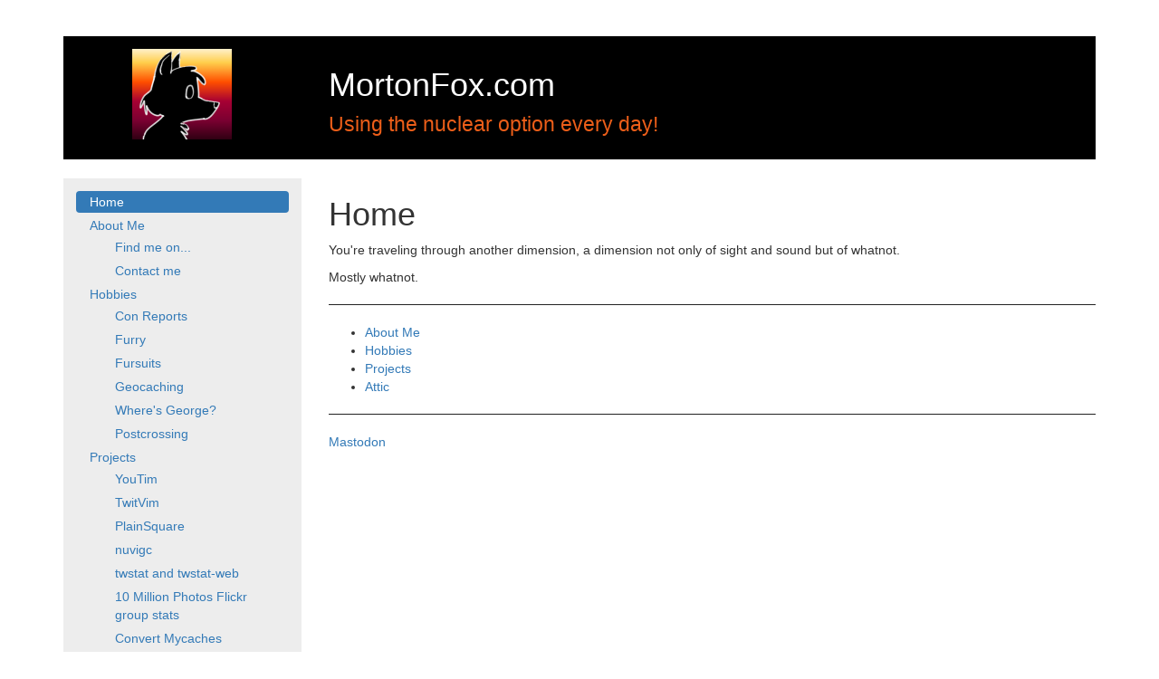

--- FILE ---
content_type: text/html
request_url: http://mortonfox.com/
body_size: 1676
content:
<!DOCTYPE html>
<html lang="en">
<head>
  <meta charset="utf-8">
  <meta http-equiv="X-UA-Compatible" content="IE=edge">
  <meta name="viewport" content="width=device-width, initial-scale=1">

  <title>MortonFox.com: Home</title>

  <link rel="shortcut icon" href="/assets/media/favicon.ico" type="image/x-icon" />
  <link rel="stylesheet" href="https://maxcdn.bootstrapcdn.com/bootstrap/3.3.4/css/bootstrap.min.css">
  <link rel="stylesheet" href="https://maxcdn.bootstrapcdn.com/bootstrap/3.3.4/css/bootstrap-theme.min.css">

<link href='/assets/stylesheets/default-14fe0173e29cc3b890390addd200b7dc.css' type='text/css' rel='stylesheet' media='all'></head>

<body>
    <div class="container">
        <div class="page-header">
            <div class="row">
                <div class="col-xs-3 siteicon">
                    <a href="/"><img src="/assets/media/siteicon.png" width="110" height="100" alt="site icon"></a>
                </div>
                <div class="col-xs-9">
                    <h1>MortonFox.com<br><small>Using the nuclear option every day!</small></h1>
                </div>
            </div>
        </div>

        <div class="row">
            <div class="col-xs-3">
                <ul class="sidemenu nav nav-pills nav-stacked">
                    <li class="active"><a href="/">Home</a></li>
                    <li ><a href="/about">About Me</a>
                      <ul class="nav nav-pills nav-stacked">
                          <li ><a href="/about/findmeon">Find me on...</a></li>
                          <li ><a href="/about/contact">Contact me</a></li>
                      </ul>
                    </li>
                    <li ><a href="/hobbies">Hobbies</a>
                      <ul class="nav nav-pills nav-stacked">
                          <li 
                              
                              
                          ><a href="/hobbies/con_reports">Con Reports</a></li>
                          <li 
                              
                              
                          ><a href="/hobbies/furry">Furry</a></li>
                          <li 
                              
                              
                          ><a href="/hobbies/fursuits">Fursuits</a></li>
                          <li 
                              
                              
                          ><a href="/hobbies/geocaching">Geocaching</a></li>
                          <li 
                              
                              
                          ><a href="/hobbies/wheresgeorge">Where&#39;s George?</a></li>
                          <li 
                              
                              
                          ><a href="/hobbies/postcrossing">Postcrossing</a></li>
                      </ul>
                    </li>
                    <li ><a href="/projects">Projects</a>
                      <ul class="nav nav-pills nav-stacked">
                        <li 
                          
                          
                          ><a href="/projects/youtim">YouTim</a></li>
                        <li 
                          
                          
                          ><a href="/projects/twitvim">TwitVim</a></li>
                        <li 
                          
                          
                          ><a href="/projects/plainsq">PlainSquare</a></li>
                        <li 
                          
                          
                          ><a href="/projects/nuvigc">nuvigc</a></li>
                        <li 
                          
                          
                          ><a href="/projects/twstat">twstat and twstat-web</a></li>
                        <li 
                          
                          
                          ><a href="/projects/tenmill">10 Million Photos Flickr group stats</a></li>
                        <li 
                          
                          
                          ><a href="/projects/cvtmyc">Convert Mycaches</a></li>
                        <li 
                          
                          
                          ><a href="/projects/cr48">Cr-48 binaries</a></li>
                        <li 
                          
                          
                          ><a href="/projects/otherproj">Other projects</a></li>
                        <li 
                          
                          
                          ><a href="/projects/java">Java Programs</a></li>
                        <li 
                          
                          
                          ><a href="/projects/js">Javascript Programs</a></li>
                      </ul>
                    </li>
                    <li ><a href="/attic">Attic</a>
                      <ul class="nav nav-pills nav-stacked">
                        <li 
                          
                          
                          ><a href="/attic/icqamc">Morton and Digeri&#39;s ICQ Away Message collection</a></li>
                        <li 
                          
                          
                          ><a href="/attic/photo">Photo Archive</a></li>
                      </ul>
                    </li>
                </ul>
            </div>
            <div class="col-xs-9">
                <h1>Home</h1>
                <p>You&#39;re traveling through another dimension, a dimension not only of sight and sound but of whatnot.</p>

<p>Mostly whatnot.</p>

<hr>

<ul>
<li><a href="/about">About Me</a></li>
<li><a href="/hobbies">Hobbies</a></li>
<li><a href="/projects">Projects</a></li>
<li><a href="/attic">Attic</a></li>
</ul>

<hr>

<p><a rel="me" href="https://furry.engineer/@mortonfox">Mastodon</a></p>

            </div>
        </div>
    </div>

    <script src="https://ajax.googleapis.com/ajax/libs/jquery/1.11.2/jquery.min.js"></script>
    <script src="https://maxcdn.bootstrapcdn.com/bootstrap/3.3.4/js/bootstrap.min.js"></script>
<script defer src="https://static.cloudflareinsights.com/beacon.min.js/vcd15cbe7772f49c399c6a5babf22c1241717689176015" integrity="sha512-ZpsOmlRQV6y907TI0dKBHq9Md29nnaEIPlkf84rnaERnq6zvWvPUqr2ft8M1aS28oN72PdrCzSjY4U6VaAw1EQ==" data-cf-beacon='{"version":"2024.11.0","token":"4d20370d259d41ac95589c465aa6c9ab","r":1,"server_timing":{"name":{"cfCacheStatus":true,"cfEdge":true,"cfExtPri":true,"cfL4":true,"cfOrigin":true,"cfSpeedBrain":true},"location_startswith":null}}' crossorigin="anonymous"></script>
</body>
</html>

<!-- vim: set tw=0 et: -->


--- FILE ---
content_type: text/css
request_url: http://mortonfox.com/assets/stylesheets/default-14fe0173e29cc3b890390addd200b7dc.css
body_size: 321
content:
.page-header {
  background-color: #000;
  padding-top: 1em;
  padding-bottom: 1em;
}
.page-header h1 { color: #fff; }
.page-header small { color: #ec5e19; }

.siteicon img { 
  display: block;
  margin-left: auto;
  margin-right: auto;
}

hr { border-color: #222; }

.img-float-right {
  float: right;
  margin: 0 0 1em 1em;
}

.sidemenu {
  background-color: #ededed; 
  padding: 1em;
}
.sidemenu > li > ul { padding-left: 2em; }

.nav > li > a { padding: 2px 15px; }

a.imglink:hover { color: inherit; background: transparent; }
a.imglink img:hover { outline: 2px solid #07f; }
a.imglink img { outline: none; }

